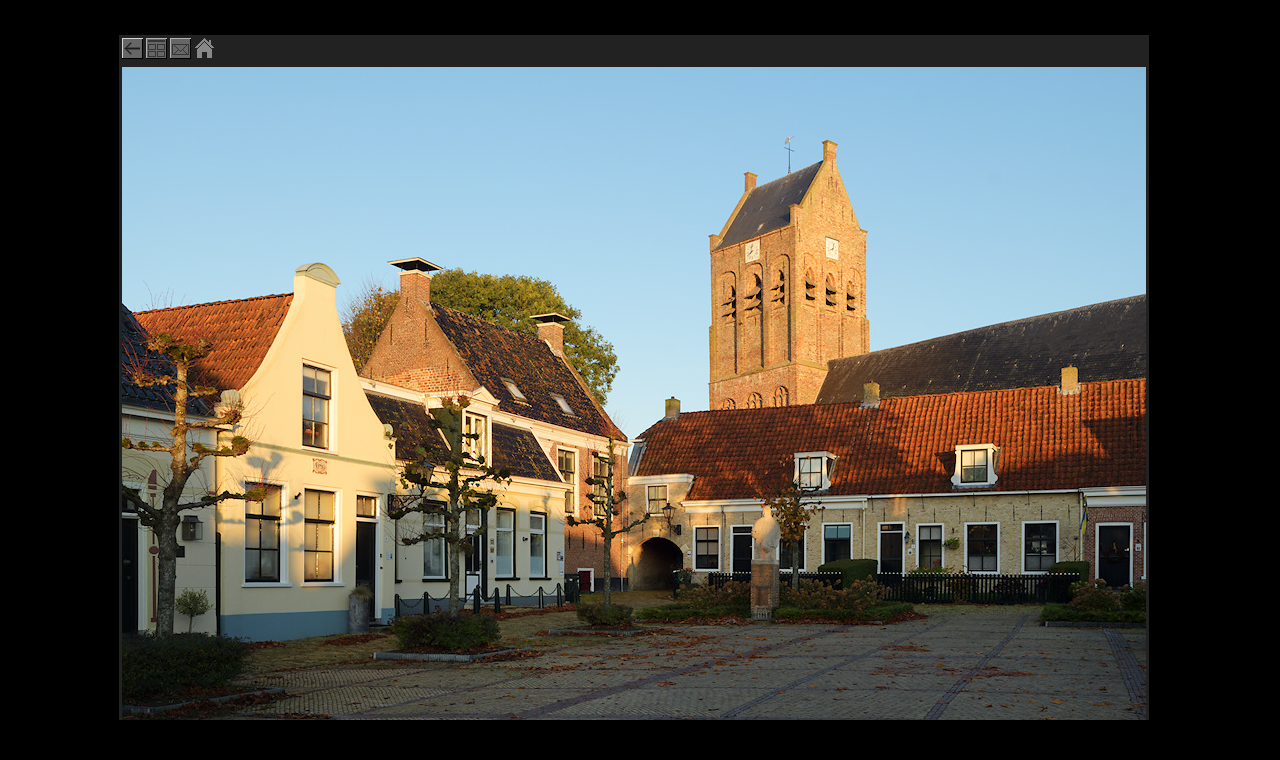

--- FILE ---
content_type: text/html
request_url: https://www.fryslansite.com/d-base/html/ferwert.htm
body_size: 1086
content:
<!DOCTYPE HTML PUBLIC "-//W3C//DTD HTML 4.01 Transitional//EN">
<HTML>
<HEAD>
<META NAME="MSSmartTagsPreventParsing" content="TRUE">
<META HTTP-EQUIV="imagetoolbar" CONTENT="no">
<META NAME="description" LANG="nl" CONTENT="Het Vrijhof in Ferwert bij opkomende zon">
<META NAME="keywords" LANG="nl" CONTENT="Ferwert, Ferwerd, Terpdorp, Vrijhof, Sint Martinuskerk, Kwelderwal, Oostergo">
<META NAME="copyright" content="Copyright © 2020 - Hendrik van Kampen">
<META HTTP-EQUIV="Content-Type" CONTENT="text/css; charset=ISO-8859-1">
<LINK type="text/css"rel="stylesheet" href="../../_style/foto.css">

                        <TITLE>Vrijhof Ferwert</TITLE>
</HEAD>
<BODY><P><br></P>
<TABLE align="center" STYLE="width: 80%; height: 90%;"><TR><TD valign="top">
<P><input type=image src="../../_style/sluiten.gif" title="Terug" onClick="window.history.go(-1)"> <A href="../../menu/z_oostergo.htm"><IMG src="../../_style/overzicht.gif" title="Naar de Thumbnails" width="21" height="21" border="0"></A> <A href="_reageer.htm"><IMG src="../../_style/mail.gif" title="Stuur een bericht" width="21" height="21" border="0"></A> <A href="../../index.html"><IMG src="../../_style/home.gif" title="Naar de Homepage" width="21" height="21" border="0"></A></P>

</TD></TR><TR><TD valign="top" align="center">
<IMG src="../foto/ferwert.jpg" alt="Het Vrijhof in Ferwert bij opkomende zon" width="1024" height="683" >
</TD></TR><TR valign="bottom"><TD>

<TABLE><TR><TD width="290"; align="left"; valign="bottom">
<H4>
<A href="../../menu/bronnen.htm#v">Van den Berg 1981.</A> 85, 95-100, afb.53 & 75<br>
</H4>
     </TD><TD>

<H1>Ferwert, Ferwerd, Vrijhof</H1>
<P>Het Vrijhof van Ferwert bij opkomende zon. Op de grote kwelderwal van Oostergo ligt een aantal forse terpdorpen. Ferwert is de hoofdplaats en naamgevende dorp van de voormalige Grietenij 'Ferwerderadeel'. Achter het plein staat de Sint Martinuskerk. Het plein behoorde vroeger tot het terrein van de kerk en was 'gevrijd', het viel daardoor buiten het wereldlijke recht. Aan het plein stonden de pastorie (<i>van oorsprong middeleeuws. Het hoge stinsachtige gebouw in de hoek is daarvan na enkele verbouwingen overgebleven</i>) en het vicariehuis (<i>in 1723 verplaatst naar de pastorie</i>). Het huis links (<i>nr 3</i>), met de klokgevel, is van 1710, de huizen rechts (<i>met poortje, nr 7, 8 en 9)</i>) zijn uit de 17e eeuw.
</P><H4><b>Keywords: </b>Ferwert, Ferwerd, Terpdorp, Vrijhof, Sint Martinuskerk, Kwelderwal, Oostergo</H4>

     </TD></TR></TABLE>

</TD></TR></TABLE>
<P align="center"><A href="http://www.fryslansite.com/"><IMG src="../../_style/copyright.gif" alt="Fryslansite ©Hendrik van Kampen" width="235" height="20" border="0"></A></P>

</BODY>
</HTML>